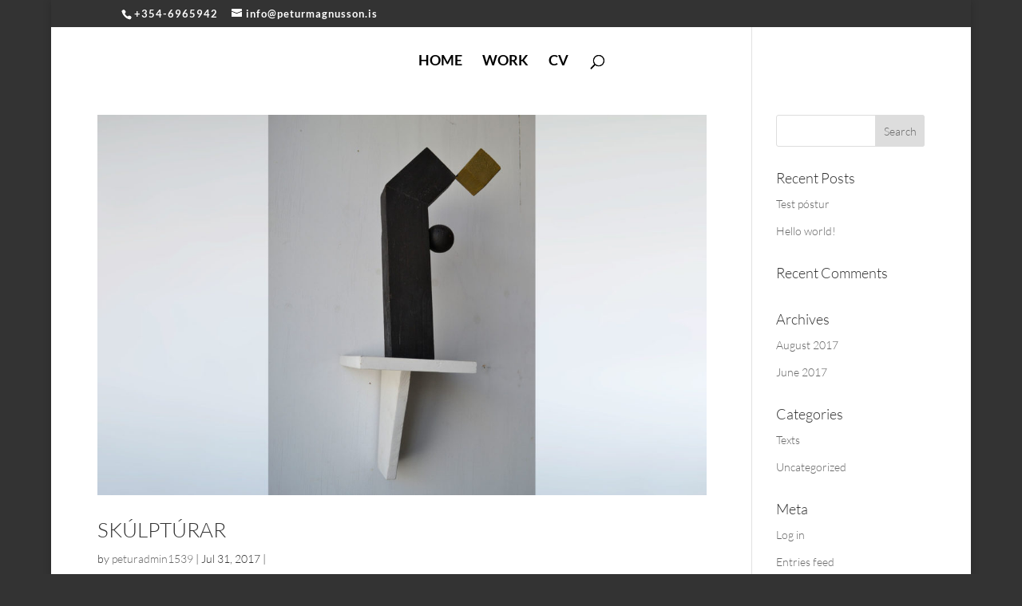

--- FILE ---
content_type: text/css
request_url: https://peturmagnusson.is/wp-content/themes/peturmagnusson-is/style.css?ver=4.27.4
body_size: 490
content:
/*
Theme Name:  PETURMAGNUSSON.IS
Theme URI:   http://peturmagnusson.is
Version:     1.0
Description: A child theme of Divi. This is a custom child theme created for our site peturmagnusson.is.
Author:      peturadmin1539
Author URI:  http://peturmagnusson.is
Template:    Divi
*/


/***********************************************************************
Caution: do not remove this to keep Divi Children Engine always updated 
Divi Children Engine version: 1.0.4
***********************************************************************/

/*------------------------------[FONT ICONS]-----------------------------*/
/*--[Created by Divi Children, http://divi4u.com/divi-children-plugin/]--*/
/*-----------------------------------------------------------------------*/

.icon_tags, .icon_profile, .icon_chat, .icon_clipboard, .icon_calendar {
	font-family: 'ETmodules';
	speak: none;
	font-style: normal;
	font-weight: normal;
	font-variant: normal;
	text-transform: none;
	line-height: 1;
	-webkit-font-smoothing: antialiased;
	-moz-osx-font-smoothing: grayscale;
	font-size: 16px;
	color: #318EC3;
}
.icon_tags:before {
	content: "\e07c";
	padding: 0px 5px 0 0;
}
.icon_profile:before {
	content: "\e08a";
	padding: 0 5px 0 0;
}
.icon_chat:before {
	content: "\e066";
	padding: 0 5px 0 20px;
}
.icon_clipboard:before {
	content: "\e0e6";
	padding: 0 5px 0 20px;
}
.icon_calendar:before {
	content: "\e023";
	padding: 0 5px 0 20px;
}

/*- YOU CAN INCLUDE THE CUSTOM CODE FOR YOUR CHILD THEME BELOW THIS LINE-*/

/*------------------------------------------------*/
/*-----------------[BASIC STYLES]-----------------*/
/*------------------------------------------------*/



/*------------------------------------------------*/
/*---------------[MAIN LAYOUT INFO]---------------*/
/*------------------------------------------------*/



/*------------------------------------------------*/
/*---------------[DROPDOWN MENU]------------------*/
/*------------------------------------------------*/



/*------------------------------------------------*/
/*-------------------[COMMENTS]-------------------*/
/*------------------------------------------------*/



/*------------------------------------------------*/
/*---------------------[FOOTER]-------------------*/
/*------------------------------------------------*/



/*------------------------------------------------*/
/*--------------------[SIDEBAR]-------------------*/
/*------------------------------------------------*/



/*------------------------------------------------*/
/*------------[CAPTIONS AND ALIGNMENTS]-----------*/
/*------------------------------------------------*/



/*------------------------------------------------*/
/*-----------------[WP CALENDAR]------------------*/
/*------------------------------------------------*/



/*------------------------------------------------*/
/*-------------------[PAGE NAVI]------------------*/
/*------------------------------------------------*/



/*------------------------------------------------*/
/*------------------[TRANSITIONS]-----------------*/
/*------------------------------------------------*/



/*------------------------------------------------*/
/*---------------[RESPONSIVE LAYOUTS]-------------*/
/*------------------------------------------------*/

@media only screen and ( min-width: 981px ) {

}

/*-------------------[960px]------------------*/
@media only screen and ( min-width: 981px ) and ( max-width: 1100px ) {

	/*-------------------[Sliders]------------------*/

	/*-------------------[Portfolio]------------------*/

	/*-------------------[Sidebar]------------------*/
	
	/*-------------------[Menu]------------------*/
	
}

/*-------------------[768px]------------------*/
@media only screen and ( max-width: 980px ) {

	/*-------------------[Portfolio]------------------*/
	
	/*-------------------[Sliders]------------------*/
	
	/*-------------------[Menu]------------------*/

}

@media only screen and ( min-width: 768px ) and ( max-width: 980px ) {

}

@media screen and ( max-width: 782px ) {

}

/*-------------------[480px]------------------*/
@media only screen and ( max-width: 767px ) {

	/*-------------------[Menu]------------------*/

}

/*-------------------[320px]------------------*/
@media only screen and ( max-width: 479px ) {

}